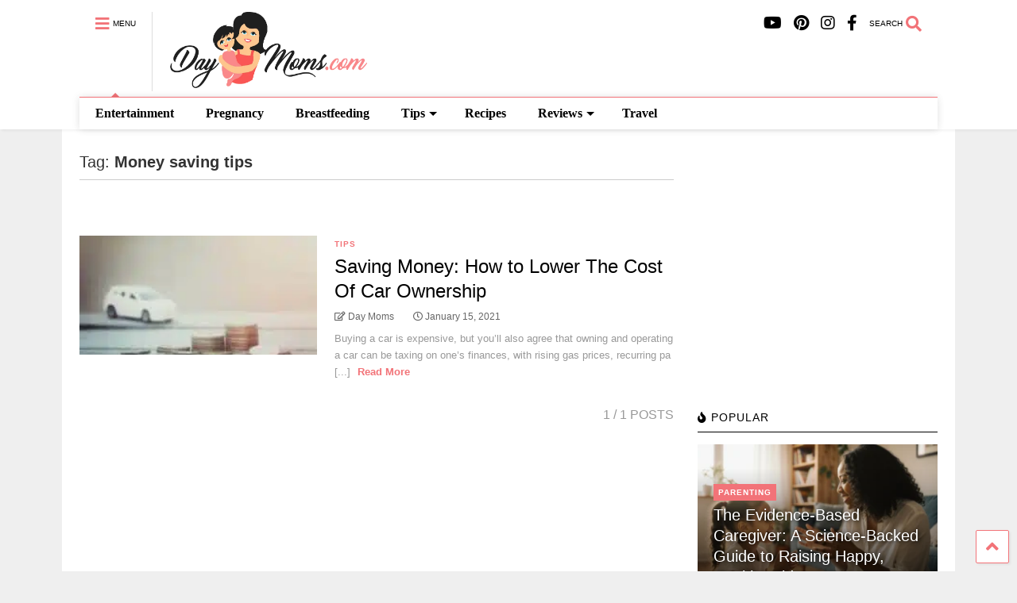

--- FILE ---
content_type: text/html; charset=UTF-8
request_url: https://www.daymoms.com/tag/money-saving-tips/
body_size: 12863
content:
<!DOCTYPE html>
<!--[if IE 7]>
<html class="ie ie7" lang="en-US">
<![endif]-->
<!--[if IE 8]>
<html class="ie ie8" lang="en-US">
<![endif]-->
<!--[if !(IE 7) & !(IE 8)]><!-->
<html lang="en-US">
<!--<![endif]-->
<head>
	<meta charset="UTF-8">
	<meta name="viewport" content="width=device-width, initial-scale=1">
	<link rel="profile" href="https://gmpg.org/xfn/11">	
	<title>Money saving tips &#8211; DayMoms.com</title>
<meta name='robots' content='max-image-preview:large' />
	<style>img:is([sizes="auto" i], [sizes^="auto," i]) { contain-intrinsic-size: 3000px 1500px }</style>
	<link rel="alternate" type="application/rss+xml" title="DayMoms.com &raquo; Feed" href="https://www.daymoms.com/feed/" />
<link rel="alternate" type="application/rss+xml" title="DayMoms.com &raquo; Comments Feed" href="https://www.daymoms.com/comments/feed/" />
<link rel="alternate" type="application/rss+xml" title="DayMoms.com &raquo; Money saving tips Tag Feed" href="https://www.daymoms.com/tag/money-saving-tips/feed/" />
<script type="text/javascript">
/* <![CDATA[ */
window._wpemojiSettings = {"baseUrl":"https:\/\/s.w.org\/images\/core\/emoji\/16.0.1\/72x72\/","ext":".png","svgUrl":"https:\/\/s.w.org\/images\/core\/emoji\/16.0.1\/svg\/","svgExt":".svg","source":{"concatemoji":"https:\/\/www.daymoms.com\/wp-includes\/js\/wp-emoji-release.min.js"}};
/*! This file is auto-generated */
!function(s,n){var o,i,e;function c(e){try{var t={supportTests:e,timestamp:(new Date).valueOf()};sessionStorage.setItem(o,JSON.stringify(t))}catch(e){}}function p(e,t,n){e.clearRect(0,0,e.canvas.width,e.canvas.height),e.fillText(t,0,0);var t=new Uint32Array(e.getImageData(0,0,e.canvas.width,e.canvas.height).data),a=(e.clearRect(0,0,e.canvas.width,e.canvas.height),e.fillText(n,0,0),new Uint32Array(e.getImageData(0,0,e.canvas.width,e.canvas.height).data));return t.every(function(e,t){return e===a[t]})}function u(e,t){e.clearRect(0,0,e.canvas.width,e.canvas.height),e.fillText(t,0,0);for(var n=e.getImageData(16,16,1,1),a=0;a<n.data.length;a++)if(0!==n.data[a])return!1;return!0}function f(e,t,n,a){switch(t){case"flag":return n(e,"\ud83c\udff3\ufe0f\u200d\u26a7\ufe0f","\ud83c\udff3\ufe0f\u200b\u26a7\ufe0f")?!1:!n(e,"\ud83c\udde8\ud83c\uddf6","\ud83c\udde8\u200b\ud83c\uddf6")&&!n(e,"\ud83c\udff4\udb40\udc67\udb40\udc62\udb40\udc65\udb40\udc6e\udb40\udc67\udb40\udc7f","\ud83c\udff4\u200b\udb40\udc67\u200b\udb40\udc62\u200b\udb40\udc65\u200b\udb40\udc6e\u200b\udb40\udc67\u200b\udb40\udc7f");case"emoji":return!a(e,"\ud83e\udedf")}return!1}function g(e,t,n,a){var r="undefined"!=typeof WorkerGlobalScope&&self instanceof WorkerGlobalScope?new OffscreenCanvas(300,150):s.createElement("canvas"),o=r.getContext("2d",{willReadFrequently:!0}),i=(o.textBaseline="top",o.font="600 32px Arial",{});return e.forEach(function(e){i[e]=t(o,e,n,a)}),i}function t(e){var t=s.createElement("script");t.src=e,t.defer=!0,s.head.appendChild(t)}"undefined"!=typeof Promise&&(o="wpEmojiSettingsSupports",i=["flag","emoji"],n.supports={everything:!0,everythingExceptFlag:!0},e=new Promise(function(e){s.addEventListener("DOMContentLoaded",e,{once:!0})}),new Promise(function(t){var n=function(){try{var e=JSON.parse(sessionStorage.getItem(o));if("object"==typeof e&&"number"==typeof e.timestamp&&(new Date).valueOf()<e.timestamp+604800&&"object"==typeof e.supportTests)return e.supportTests}catch(e){}return null}();if(!n){if("undefined"!=typeof Worker&&"undefined"!=typeof OffscreenCanvas&&"undefined"!=typeof URL&&URL.createObjectURL&&"undefined"!=typeof Blob)try{var e="postMessage("+g.toString()+"("+[JSON.stringify(i),f.toString(),p.toString(),u.toString()].join(",")+"));",a=new Blob([e],{type:"text/javascript"}),r=new Worker(URL.createObjectURL(a),{name:"wpTestEmojiSupports"});return void(r.onmessage=function(e){c(n=e.data),r.terminate(),t(n)})}catch(e){}c(n=g(i,f,p,u))}t(n)}).then(function(e){for(var t in e)n.supports[t]=e[t],n.supports.everything=n.supports.everything&&n.supports[t],"flag"!==t&&(n.supports.everythingExceptFlag=n.supports.everythingExceptFlag&&n.supports[t]);n.supports.everythingExceptFlag=n.supports.everythingExceptFlag&&!n.supports.flag,n.DOMReady=!1,n.readyCallback=function(){n.DOMReady=!0}}).then(function(){return e}).then(function(){var e;n.supports.everything||(n.readyCallback(),(e=n.source||{}).concatemoji?t(e.concatemoji):e.wpemoji&&e.twemoji&&(t(e.twemoji),t(e.wpemoji)))}))}((window,document),window._wpemojiSettings);
/* ]]> */
</script>
<style id='wp-emoji-styles-inline-css' type='text/css'>

	img.wp-smiley, img.emoji {
		display: inline !important;
		border: none !important;
		box-shadow: none !important;
		height: 1em !important;
		width: 1em !important;
		margin: 0 0.07em !important;
		vertical-align: -0.1em !important;
		background: none !important;
		padding: 0 !important;
	}
</style>
<link rel='stylesheet' id='wp-block-library-css' href='https://www.daymoms.com/wp-includes/css/dist/block-library/style.min.css' type='text/css' media='all' />
<style id='classic-theme-styles-inline-css' type='text/css'>
/*! This file is auto-generated */
.wp-block-button__link{color:#fff;background-color:#32373c;border-radius:9999px;box-shadow:none;text-decoration:none;padding:calc(.667em + 2px) calc(1.333em + 2px);font-size:1.125em}.wp-block-file__button{background:#32373c;color:#fff;text-decoration:none}
</style>
<style id='global-styles-inline-css' type='text/css'>
:root{--wp--preset--aspect-ratio--square: 1;--wp--preset--aspect-ratio--4-3: 4/3;--wp--preset--aspect-ratio--3-4: 3/4;--wp--preset--aspect-ratio--3-2: 3/2;--wp--preset--aspect-ratio--2-3: 2/3;--wp--preset--aspect-ratio--16-9: 16/9;--wp--preset--aspect-ratio--9-16: 9/16;--wp--preset--color--black: #000000;--wp--preset--color--cyan-bluish-gray: #abb8c3;--wp--preset--color--white: #ffffff;--wp--preset--color--pale-pink: #f78da7;--wp--preset--color--vivid-red: #cf2e2e;--wp--preset--color--luminous-vivid-orange: #ff6900;--wp--preset--color--luminous-vivid-amber: #fcb900;--wp--preset--color--light-green-cyan: #7bdcb5;--wp--preset--color--vivid-green-cyan: #00d084;--wp--preset--color--pale-cyan-blue: #8ed1fc;--wp--preset--color--vivid-cyan-blue: #0693e3;--wp--preset--color--vivid-purple: #9b51e0;--wp--preset--gradient--vivid-cyan-blue-to-vivid-purple: linear-gradient(135deg,rgba(6,147,227,1) 0%,rgb(155,81,224) 100%);--wp--preset--gradient--light-green-cyan-to-vivid-green-cyan: linear-gradient(135deg,rgb(122,220,180) 0%,rgb(0,208,130) 100%);--wp--preset--gradient--luminous-vivid-amber-to-luminous-vivid-orange: linear-gradient(135deg,rgba(252,185,0,1) 0%,rgba(255,105,0,1) 100%);--wp--preset--gradient--luminous-vivid-orange-to-vivid-red: linear-gradient(135deg,rgba(255,105,0,1) 0%,rgb(207,46,46) 100%);--wp--preset--gradient--very-light-gray-to-cyan-bluish-gray: linear-gradient(135deg,rgb(238,238,238) 0%,rgb(169,184,195) 100%);--wp--preset--gradient--cool-to-warm-spectrum: linear-gradient(135deg,rgb(74,234,220) 0%,rgb(151,120,209) 20%,rgb(207,42,186) 40%,rgb(238,44,130) 60%,rgb(251,105,98) 80%,rgb(254,248,76) 100%);--wp--preset--gradient--blush-light-purple: linear-gradient(135deg,rgb(255,206,236) 0%,rgb(152,150,240) 100%);--wp--preset--gradient--blush-bordeaux: linear-gradient(135deg,rgb(254,205,165) 0%,rgb(254,45,45) 50%,rgb(107,0,62) 100%);--wp--preset--gradient--luminous-dusk: linear-gradient(135deg,rgb(255,203,112) 0%,rgb(199,81,192) 50%,rgb(65,88,208) 100%);--wp--preset--gradient--pale-ocean: linear-gradient(135deg,rgb(255,245,203) 0%,rgb(182,227,212) 50%,rgb(51,167,181) 100%);--wp--preset--gradient--electric-grass: linear-gradient(135deg,rgb(202,248,128) 0%,rgb(113,206,126) 100%);--wp--preset--gradient--midnight: linear-gradient(135deg,rgb(2,3,129) 0%,rgb(40,116,252) 100%);--wp--preset--font-size--small: 13px;--wp--preset--font-size--medium: 20px;--wp--preset--font-size--large: 36px;--wp--preset--font-size--x-large: 42px;--wp--preset--spacing--20: 0.44rem;--wp--preset--spacing--30: 0.67rem;--wp--preset--spacing--40: 1rem;--wp--preset--spacing--50: 1.5rem;--wp--preset--spacing--60: 2.25rem;--wp--preset--spacing--70: 3.38rem;--wp--preset--spacing--80: 5.06rem;--wp--preset--shadow--natural: 6px 6px 9px rgba(0, 0, 0, 0.2);--wp--preset--shadow--deep: 12px 12px 50px rgba(0, 0, 0, 0.4);--wp--preset--shadow--sharp: 6px 6px 0px rgba(0, 0, 0, 0.2);--wp--preset--shadow--outlined: 6px 6px 0px -3px rgba(255, 255, 255, 1), 6px 6px rgba(0, 0, 0, 1);--wp--preset--shadow--crisp: 6px 6px 0px rgba(0, 0, 0, 1);}:where(.is-layout-flex){gap: 0.5em;}:where(.is-layout-grid){gap: 0.5em;}body .is-layout-flex{display: flex;}.is-layout-flex{flex-wrap: wrap;align-items: center;}.is-layout-flex > :is(*, div){margin: 0;}body .is-layout-grid{display: grid;}.is-layout-grid > :is(*, div){margin: 0;}:where(.wp-block-columns.is-layout-flex){gap: 2em;}:where(.wp-block-columns.is-layout-grid){gap: 2em;}:where(.wp-block-post-template.is-layout-flex){gap: 1.25em;}:where(.wp-block-post-template.is-layout-grid){gap: 1.25em;}.has-black-color{color: var(--wp--preset--color--black) !important;}.has-cyan-bluish-gray-color{color: var(--wp--preset--color--cyan-bluish-gray) !important;}.has-white-color{color: var(--wp--preset--color--white) !important;}.has-pale-pink-color{color: var(--wp--preset--color--pale-pink) !important;}.has-vivid-red-color{color: var(--wp--preset--color--vivid-red) !important;}.has-luminous-vivid-orange-color{color: var(--wp--preset--color--luminous-vivid-orange) !important;}.has-luminous-vivid-amber-color{color: var(--wp--preset--color--luminous-vivid-amber) !important;}.has-light-green-cyan-color{color: var(--wp--preset--color--light-green-cyan) !important;}.has-vivid-green-cyan-color{color: var(--wp--preset--color--vivid-green-cyan) !important;}.has-pale-cyan-blue-color{color: var(--wp--preset--color--pale-cyan-blue) !important;}.has-vivid-cyan-blue-color{color: var(--wp--preset--color--vivid-cyan-blue) !important;}.has-vivid-purple-color{color: var(--wp--preset--color--vivid-purple) !important;}.has-black-background-color{background-color: var(--wp--preset--color--black) !important;}.has-cyan-bluish-gray-background-color{background-color: var(--wp--preset--color--cyan-bluish-gray) !important;}.has-white-background-color{background-color: var(--wp--preset--color--white) !important;}.has-pale-pink-background-color{background-color: var(--wp--preset--color--pale-pink) !important;}.has-vivid-red-background-color{background-color: var(--wp--preset--color--vivid-red) !important;}.has-luminous-vivid-orange-background-color{background-color: var(--wp--preset--color--luminous-vivid-orange) !important;}.has-luminous-vivid-amber-background-color{background-color: var(--wp--preset--color--luminous-vivid-amber) !important;}.has-light-green-cyan-background-color{background-color: var(--wp--preset--color--light-green-cyan) !important;}.has-vivid-green-cyan-background-color{background-color: var(--wp--preset--color--vivid-green-cyan) !important;}.has-pale-cyan-blue-background-color{background-color: var(--wp--preset--color--pale-cyan-blue) !important;}.has-vivid-cyan-blue-background-color{background-color: var(--wp--preset--color--vivid-cyan-blue) !important;}.has-vivid-purple-background-color{background-color: var(--wp--preset--color--vivid-purple) !important;}.has-black-border-color{border-color: var(--wp--preset--color--black) !important;}.has-cyan-bluish-gray-border-color{border-color: var(--wp--preset--color--cyan-bluish-gray) !important;}.has-white-border-color{border-color: var(--wp--preset--color--white) !important;}.has-pale-pink-border-color{border-color: var(--wp--preset--color--pale-pink) !important;}.has-vivid-red-border-color{border-color: var(--wp--preset--color--vivid-red) !important;}.has-luminous-vivid-orange-border-color{border-color: var(--wp--preset--color--luminous-vivid-orange) !important;}.has-luminous-vivid-amber-border-color{border-color: var(--wp--preset--color--luminous-vivid-amber) !important;}.has-light-green-cyan-border-color{border-color: var(--wp--preset--color--light-green-cyan) !important;}.has-vivid-green-cyan-border-color{border-color: var(--wp--preset--color--vivid-green-cyan) !important;}.has-pale-cyan-blue-border-color{border-color: var(--wp--preset--color--pale-cyan-blue) !important;}.has-vivid-cyan-blue-border-color{border-color: var(--wp--preset--color--vivid-cyan-blue) !important;}.has-vivid-purple-border-color{border-color: var(--wp--preset--color--vivid-purple) !important;}.has-vivid-cyan-blue-to-vivid-purple-gradient-background{background: var(--wp--preset--gradient--vivid-cyan-blue-to-vivid-purple) !important;}.has-light-green-cyan-to-vivid-green-cyan-gradient-background{background: var(--wp--preset--gradient--light-green-cyan-to-vivid-green-cyan) !important;}.has-luminous-vivid-amber-to-luminous-vivid-orange-gradient-background{background: var(--wp--preset--gradient--luminous-vivid-amber-to-luminous-vivid-orange) !important;}.has-luminous-vivid-orange-to-vivid-red-gradient-background{background: var(--wp--preset--gradient--luminous-vivid-orange-to-vivid-red) !important;}.has-very-light-gray-to-cyan-bluish-gray-gradient-background{background: var(--wp--preset--gradient--very-light-gray-to-cyan-bluish-gray) !important;}.has-cool-to-warm-spectrum-gradient-background{background: var(--wp--preset--gradient--cool-to-warm-spectrum) !important;}.has-blush-light-purple-gradient-background{background: var(--wp--preset--gradient--blush-light-purple) !important;}.has-blush-bordeaux-gradient-background{background: var(--wp--preset--gradient--blush-bordeaux) !important;}.has-luminous-dusk-gradient-background{background: var(--wp--preset--gradient--luminous-dusk) !important;}.has-pale-ocean-gradient-background{background: var(--wp--preset--gradient--pale-ocean) !important;}.has-electric-grass-gradient-background{background: var(--wp--preset--gradient--electric-grass) !important;}.has-midnight-gradient-background{background: var(--wp--preset--gradient--midnight) !important;}.has-small-font-size{font-size: var(--wp--preset--font-size--small) !important;}.has-medium-font-size{font-size: var(--wp--preset--font-size--medium) !important;}.has-large-font-size{font-size: var(--wp--preset--font-size--large) !important;}.has-x-large-font-size{font-size: var(--wp--preset--font-size--x-large) !important;}
:where(.wp-block-post-template.is-layout-flex){gap: 1.25em;}:where(.wp-block-post-template.is-layout-grid){gap: 1.25em;}
:where(.wp-block-columns.is-layout-flex){gap: 2em;}:where(.wp-block-columns.is-layout-grid){gap: 2em;}
:root :where(.wp-block-pullquote){font-size: 1.5em;line-height: 1.6;}
</style>
<link rel='stylesheet' id='magone-style-css' href='https://www.daymoms.com/wp-content/themes/magone/style.min.css' type='text/css' media='all' />
<link rel='stylesheet' id='magone-responsive-css' href='https://www.daymoms.com/wp-content/themes/magone/assets/css/responsive.min.css' type='text/css' media='all' />
<link rel='stylesheet' id='magone-print-css' href='https://www.daymoms.com/wp-content/themes/magone/assets/css/print.min.css' type='text/css' media='print' />
<!--[if lt IE 8]>
<link rel='stylesheet' id='magone-ie-8-css' href='https://www.daymoms.com/wp-content/themes/magone/assets/css/ie-8.min.css' type='text/css' media='all' />
<![endif]-->
<!--[if lt IE 9]>
<link rel='stylesheet' id='magone-ie-9-css' href='https://www.daymoms.com/wp-content/themes/magone/assets/css/ie-9.min.css' type='text/css' media='all' />
<![endif]-->
<link rel='stylesheet' id='dashicons-css' href='https://www.daymoms.com/wp-includes/css/dashicons.min.css' type='text/css' media='all' />
<link rel='stylesheet' id='thickbox-css' href='https://www.daymoms.com/wp-includes/js/thickbox/thickbox.css' type='text/css' media='all' />
<link rel='stylesheet' id='sneeit-font-awesome-css' href='https://www.daymoms.com/wp-content/plugins/sneeit-framework/fonts/font-awesome-5x/css/all.min.css' type='text/css' media='all' />
<link rel='stylesheet' id='sneeit-font-awesome-shims-css' href='https://www.daymoms.com/wp-content/plugins/sneeit-framework/fonts/font-awesome-5x/css/v4-shims.min.css' type='text/css' media='all' />
<link rel='stylesheet' id='sneeit-rating-css' href='https://www.daymoms.com/wp-content/plugins/sneeit-framework/css/min/front-rating.min.css' type='text/css' media='all' />
<script type="text/javascript" src="https://www.daymoms.com/wp-content/plugins/super-page-cache-pro/assets/js/lazysizes.min.js" id="spc-lazysizes-js"></script>
<script type="text/javascript" src="https://www.daymoms.com/wp-includes/js/jquery/jquery.min.js" id="jquery-core-js"></script>
<script type="text/javascript" src="https://www.daymoms.com/wp-includes/js/jquery/jquery-migrate.min.js" id="jquery-migrate-js"></script>
<link rel="https://api.w.org/" href="https://www.daymoms.com/wp-json/" /><link rel="alternate" title="JSON" type="application/json" href="https://www.daymoms.com/wp-json/wp/v2/tags/215" /><link rel="EditURI" type="application/rsd+xml" title="RSD" href="https://www.daymoms.com/xmlrpc.php?rsd" />
<meta name="generator" content="WordPress 6.8.3" />
<style type="text/css">.aawp .aawp-tb__row--highlight{background-color:#256aaf;}.aawp .aawp-tb__row--highlight{color:#fff;}.aawp .aawp-tb__row--highlight a{color:#fff;}</style><script type="text/javascript">
(function(url){
	if(/(?:Chrome\/26\.0\.1410\.63 Safari\/537\.31|WordfenceTestMonBot)/.test(navigator.userAgent)){ return; }
	var addEvent = function(evt, handler) {
		if (window.addEventListener) {
			document.addEventListener(evt, handler, false);
		} else if (window.attachEvent) {
			document.attachEvent('on' + evt, handler);
		}
	};
	var removeEvent = function(evt, handler) {
		if (window.removeEventListener) {
			document.removeEventListener(evt, handler, false);
		} else if (window.detachEvent) {
			document.detachEvent('on' + evt, handler);
		}
	};
	var evts = 'contextmenu dblclick drag dragend dragenter dragleave dragover dragstart drop keydown keypress keyup mousedown mousemove mouseout mouseover mouseup mousewheel scroll'.split(' ');
	var logHuman = function() {
		if (window.wfLogHumanRan) { return; }
		window.wfLogHumanRan = true;
		var wfscr = document.createElement('script');
		wfscr.type = 'text/javascript';
		wfscr.async = true;
		wfscr.src = url + '&r=' + Math.random();
		(document.getElementsByTagName('head')[0]||document.getElementsByTagName('body')[0]).appendChild(wfscr);
		for (var i = 0; i < evts.length; i++) {
			removeEvent(evts[i], logHuman);
		}
	};
	for (var i = 0; i < evts.length; i++) {
		addEvent(evts[i], logHuman);
	}
})('//www.daymoms.com/?wordfence_lh=1&hid=ED17112821EF84754641513D21E8D9BF');
</script><!--[if lt IE 9]><script src="https://www.daymoms.com/wp-content/plugins/sneeit-framework/js/html5.js"></script><![endif]--><script type="text/javascript"><script async src="//pagead2.googlesyndication.com/pagead/js/adsbygoogle.js"></script>
<script>
     (adsbygoogle = window.adsbygoogle || []).push({
          google_ad_client: "ca-pub-7832432674425458",
          enable_page_level_ads: true
     });
</script></script><meta name="theme-color" content="#f27378" /><link rel="icon" href="https://www.daymoms.com/wp-content/uploads/2017/08/cropped-DayMoms.com_d00a_00a-150x150.jpg" sizes="32x32" />
<link rel="icon" href="https://www.daymoms.com/wp-content/uploads/2017/08/cropped-DayMoms.com_d00a_00a-250x250.jpg" sizes="192x192" />
<link rel="apple-touch-icon" href="https://www.daymoms.com/wp-content/uploads/2017/08/cropped-DayMoms.com_d00a_00a-250x250.jpg" />
<meta name="msapplication-TileImage" content="https://www.daymoms.com/wp-content/uploads/2017/08/cropped-DayMoms.com_d00a_00a.jpg" />
<style type="text/css">.m1-wrapper{width:1124px}.header-layout-logo-mid .td .blog-title, .header-layout-logo-top .td .blog-title{max-width:356px!important}#content{width:72%}.main-sidebar{width:28%}a,a:hover,.color,.slider-item .meta-item .fa, .shortcode-tab ul.tab-header li a, .shortcode-vtab ul.tab-header li a, .shortcode-tab.ui-tabs ul.tab-header.ui-tabs-nav .ui-tabs-anchor, .shortcode-vtab.ui-tabs ul.tab-header.ui-tabs-nav .ui-tabs-anchor, .shortcode-accordion .ui-state-default .accordion-title {color: #f27378;}.border {border-color: #f27378;}.bg {background-color: #f27378;}.main-menu {border-top: 1px solid #f27378;}.main-menu ul.sub-menu li:hover > a {border-left: 2px solid #f27378;}.main-menu .menu-item-mega > .menu-item-inner > .sub-menu {border-top: 2px solid #f27378;}.main-menu .menu-item-mega > .menu-item-inner > .sub-menu > li li:hover a {border-left: 1px solid #f27378;}.main-menu ul.sub-menu li:hover > a, .main-menu .menu-item-mega > .menu-item-inner > .sub-menu, .main-menu .menu-item-mega > .menu-item-inner > .sub-menu > li li:hover a {border-color: #f27378!important;}.header-social-icons ul li a:hover {color: #f27378;}.owl-dot.active,.main-sidebar .widget.follow-by-email .follow-by-email-submit {background: #f27378;}#footer .widget.social_icons li a:hover {color: #f27378;}#footer .follow-by-email .follow-by-email-submit, #mc_embed_signup .button, .wpcf7-form-control[type="submit"], .bbpress [type="submit"] {background: #f27378!important;}.feed.widget .feed-widget-header, .sneeit-percent-fill, .sneeit-percent-mask {border-color: #f27378;}.feed.widget.box-title h2.widget-title {background: #f27378;}.social_counter {color: #f27378}.social_counter .button {background: #f27378}body{color:#000000}body{background-color:#efefef}.m1-wrapper, a.comments-title.active{background:#ffffff}.header-bg {background-color:#ffffff;}#header-content, #header-content span, #header-content a {color: #000000}.top-menu > ul.menu > li > a{color:#777}.top-menu > ul.menu > li:hover > a{color:#000000}.top-menu > ul.menu > li > a{font:normal normal 12px "Roboto", sans-serif}.main-menu ul.menu > li > a{color:#000000}.main-menu ul.menu > li:hover > a{color:#333333}.main-menu ul.menu > li:hover > a{background:#eee}.main-menu {background:#ffffff}.main-menu ul.menu > li.current-menu-item > a {background: #f27378}.main-menu ul.menu > li.current-menu-item > a {color:#ffffff}.main-menu > ul.menu > li > a{font:normal bold 16px "Coming Soon", cursive}.main-menu ul.menu li ul.sub-menu li > a{color:#cccccc}.main-menu ul.menu li ul.sub-menu li:hover > a{color:#ffffff}.main-menu ul.sub-menu,.main-menu .menu-item-mega-label .menu-item-inner{background:#333}body{background-attachment:scroll}body{font:normal normal 16px "Roboto", sans-serif}h1.post-title{font:normal normal 40px "Coming Soon", cursive}h1.post-title {color:#000}.post-sub-title-wrapper h2 {font:normal bold 20px "Coming Soon", cursive}.post-sub-title-wrapper h2 {color:#000}.post-body .post-body-inner {font:normal normal 14px "Roboto", sans-serif}.feed-widget-header .widget-title{font:normal bold 20px "Roboto", sans-serif}.feed.widget h3.item-title {font-family:"Roboto", sans-serif}.main-sidebar .widget > h2, .main-sidebar .feed-widget-header, .main-sidebar .feed-widget-header h2{font:normal normal 14px "Roboto", sans-serif}.blog-title img {width: 250px}.blog-title img {height: 100px}@media screen and (max-width: 899px) {.blog-title img {width: 250px}}@media screen and (max-width: 899px) {.blog-title img {height: 100px}}</style></head>

<body class="archive tag tag-money-saving-tips tag-215 wp-theme-magone index aawp-custom sidebar-right solid-wrapper solid-menu full-width-header">
	<header id="header" class="header-bg header-layout-default"><div class="m1-wrapper header-bg"><div class="wide">
				
<div class="clear"></div>					
<div class="section shad header-bg" id="header-section">
	<div class="widget header no-title" id="header-content">
		<a id="main-menu-toggle" class="main-menu-toggle header-button toggle-button active">
	<span class="inner">
		<i class="fa fa-bars color"></i> 
		<span>MENU</span>
	</span>
	<span class="arrow border"></span>
</a>
<a id="main-menu-toggle-mobile" class="main-menu-toggle header-button toggle-button mobile">
	<span class="inner">
		<i class="fa fa-bars color"></i> 
		<span>MENU</span>
	</span>
	<span class="arrow border"></span>
</a>
		<h2 class="blog-title"><a href="https://www.daymoms.com" title="DayMoms.com"><img class="lazyload" data-spc-id="489120963" data-src="https://www.daymoms.com/wp-content/uploads/2017/08/DayMoms.com_d00a_00a.png" width="82.278106508876" height="30" alt="DayMoms.com"  data-retina="https://www.daymoms.com/wp-content/uploads/2017/08/DayMoms.com_d00a_00a.png"/></a></h2>
	<a class='header-button' id='search-toggle' href="javascript:void(0)">
	<span class='inner'>
		<span>SEARCH</span> <i class='fa fa-search color'></i>
	</span>
</a>
		
		<div class="header-social-icons"><ul><li><a href="https://www.facebook.com/Daymomscom-321182164994690/" title="Facebook" class="social-icon Facebook" target="_blank"><i class="fa fa-facebook"></i></a></li><li><a href="https://www.instagram.com/day.moms/" title="Instagram" class="social-icon Instagram" target="_blank"><i class="fa fa-instagram"></i></a></li><li><a href="https://www.pinterest.com/daymoms/" title="Pinterest" class="social-icon Pinterest" target="_blank"><i class="fa fa-pinterest"></i></a></li><li><a href="https://www.youtube.com/c/JandP" title="Youtube" class="social-icon Youtube" target="_blank"><i class="fa fa-youtube"></i></a></li></ul><div class="clear"></div></div>		<div class="clear"></div>
	</div><!-- #header-content -->

	<div class="widget page-list menu pagelist main-menu no-title" id="main-menu"><ul id="menu-main_meniu" class="menu"><li id="menu-item-3878" class="menu-item menu-item-type-taxonomy menu-item-object-category menu-item-3878"><a href="https://www.daymoms.com/category/entertainment/">Entertainment</a></li>
<li id="menu-item-2005" class="menu-item menu-item-type-taxonomy menu-item-object-category menu-item-2005"><a href="https://www.daymoms.com/category/pregnancy/">Pregnancy</a></li>
<li id="menu-item-2061" class="menu-item menu-item-type-taxonomy menu-item-object-category menu-item-2061"><a href="https://www.daymoms.com/category/breastfeeding/">Breastfeeding</a></li>
<li id="menu-item-2033" class="menu-item menu-item-type-taxonomy menu-item-object-category menu-item-has-children menu-item-2033"><a href="https://www.daymoms.com/category/tips/">Tips</a>
<ul class="sub-menu">
	<li id="menu-item-2080" class="menu-item menu-item-type-taxonomy menu-item-object-category menu-item-2080"><a href="https://www.daymoms.com/category/diy/">DIY</a></li>
	<li id="menu-item-2107" class="menu-item menu-item-type-taxonomy menu-item-object-category menu-item-2107"><a href="https://www.daymoms.com/category/home/clean/">Clean</a></li>
	<li id="menu-item-2034" class="menu-item menu-item-type-taxonomy menu-item-object-category menu-item-2034"><a href="https://www.daymoms.com/category/tips/bath/">Bath</a></li>
	<li id="menu-item-2035" class="menu-item menu-item-type-taxonomy menu-item-object-category menu-item-2035"><a href="https://www.daymoms.com/category/tips/sleeping/">Sleeping</a></li>
</ul>
</li>
<li id="menu-item-2006" class="menu-item menu-item-type-taxonomy menu-item-object-category menu-item-2006"><a href="https://www.daymoms.com/category/recipes/">Recipes</a></li>
<li id="menu-item-2032" class="menu-item menu-item-type-taxonomy menu-item-object-category menu-item-has-children menu-item-2032"><a href="https://www.daymoms.com/category/reviews/">Reviews</a>
<ul class="sub-menu">
	<li id="menu-item-2072" class="menu-item menu-item-type-taxonomy menu-item-object-category menu-item-2072"><a href="https://www.daymoms.com/category/reviews/activities/">Activities</a></li>
	<li id="menu-item-2062" class="menu-item menu-item-type-taxonomy menu-item-object-category menu-item-2062"><a href="https://www.daymoms.com/category/reviews/gadgets/">Gadgets</a></li>
	<li id="menu-item-2126" class="menu-item menu-item-type-taxonomy menu-item-object-category menu-item-2126"><a href="https://www.daymoms.com/category/reviews/products/">Products</a></li>
</ul>
</li>
<li id="menu-item-2007" class="menu-item menu-item-type-taxonomy menu-item-object-category menu-item-2007"><a href="https://www.daymoms.com/category/travel/">Travel</a></li>
</ul><div class="clear"></div><!--!important-->
</div>
	<div class="clear"></div>
</div> <!-- #header-section -->



			
	<div class="clear"></div>
				
<div class="clear"></div></div></div></header>

<div class="m1-wrapper">
	<div class="wide">
				<div class="clear"></div>
		<div id='primary'>
			<div id='content'><div class="content-inner">
							
<div class="clear"></div>					<div class="index-content widget archive-page-content">
	<div class="archive-page-header">
		
						<h1 class="archive-page-title">Tag: <strong>Money saving tips</strong></h1>
			</div>
	<p class="archive-page-description"></p>	<div class="clear"></div>
	<div class="archive-page-pagination archive-page-pagination-top"><div class="clear"></div></div><div class="clear"></div><div class="widget Label blogging label feed no-title fix-height none-icon " id="magone-archive-blog-rolls"><div class="widget-content feed-widget-content widget-content-magone-archive-blog-rolls" id="widget-content-magone-archive-blog-rolls"><div  class="shad item item-0 item-two item-three item-four"><a style="height: 150px" href="https://www.daymoms.com/saving-money-how-to-lower-the-cost-of-car-ownership/" class="thumbnail item-thumbnail"><img data-spc-id="1178568022" width="900" height="600" src="" class="attachment-full size-full" alt="Saving Money: How to Lower The Cost Of Car Ownership" title="Saving Money: How to Lower The Cost Of Car Ownership" decoding="async" fetchpriority="high" sizes="(max-width: 900px) 100vw, 900px" data-s="https://www.daymoms.com/wp-content/uploads/2021/01/Lower-the-Cost-of-Car.jpg" data-ss="https://www.daymoms.com/wp-content/uploads/2021/01/Lower-the-Cost-of-Car.jpg 900w, https://www.daymoms.com/wp-content/uploads/2021/01/Lower-the-Cost-of-Car-400x267.jpg 400w, https://www.daymoms.com/wp-content/uploads/2021/01/Lower-the-Cost-of-Car-650x433.jpg 650w, https://www.daymoms.com/wp-content/uploads/2021/01/Lower-the-Cost-of-Car-250x167.jpg 250w, https://www.daymoms.com/wp-content/uploads/2021/01/Lower-the-Cost-of-Car-768x512.jpg 768w, https://www.daymoms.com/wp-content/uploads/2021/01/Lower-the-Cost-of-Car-150x100.jpg 150w, https://www.daymoms.com/wp-content/uploads/2021/01/Lower-the-Cost-of-Car-800x533.jpg 800w" /></a><div class="item-content"><div class="bg item-labels"><a href="https://www.daymoms.com/category/tips/">Tips</a></div><h3 class="item-title"><a href="https://www.daymoms.com/saving-money-how-to-lower-the-cost-of-car-ownership/" title="Saving Money: How to Lower The Cost Of Car Ownership">Saving Money: How to Lower The Cost Of Car Ownership</a></h3><div class="meta-items"><a href="https://www.daymoms.com/author/admin/" target="_blank" class="meta-item meta-item-author"><i class="fa fa-pencil-square-o"></i> <span>Day Moms</span></a><a class="meta-item meta-item-date" href="https://www.daymoms.com/saving-money-how-to-lower-the-cost-of-car-ownership/"><i class="fa fa-clock-o"></i> <span>January 15, 2021</span></a></div><div class="item-sub"><div class="item-snippet">Buying a car is expensive, but you’ll also agree that owning and operating a car can be taxing on one’s finances, with rising gas prices, recurring pa [...] </div><div class="item-readmore-wrapper"><a class="item-readmore" href="https://www.daymoms.com/saving-money-how-to-lower-the-cost-of-car-ownership/#more">Read More</a></div></div><div class="clear"></div></div><div class="clear"></div></div></div><div class="clear"></div></div><div class="clear"></div><div class="clear"></div><div class="archive-page-pagination archive-page-pagination-bottom"><span class="archive-page-pagination-info"><span class="value">1</span> / 1 POSTS</span><div class="clear"></div></div></div>	
<div class="clear"></div>			
<div class="clear"></div></div></div><aside id="sidebar" class="section main-sidebar sticky-inside"><div id="text-2" class="widget widget_text"><div class="alt-widget-content">			<div class="textwidget"><p><script async src="//pagead2.googlesyndication.com/pagead/js/adsbygoogle.js"></script><br />
<!-- topcar_vidinis --><br />
<ins class="adsbygoogle" style="display: inline-block; width: 300px; height: 250px;" data-ad-client="ca-pub-7832432674425458" data-ad-slot="1379542595"></ins><br />
<script>
(adsbygoogle = window.adsbygoogle || []).push({});
</script></p>
</div>
		<div class="clear"></div></div></div><div class="clear"></div><div class="widget Label one label feed has-title fix-height none-icon " id="Label1"><div class="feed-widget-header"><h2 class="widget-title feed-widget-title"><span><i class="fa fa-fire"></i> POPULAR</span></h2><div class="clear"></div></div><div class="widget-content feed-widget-content widget-content-Label1" id="widget-content-Label1"><div  class="shad item item-0 item-two item-three item-four"><div class="item-main"><a style="height: 200px" href="https://www.daymoms.com/the-evidence-based-caregiver-a-science-backed-guide-to-raising-happy-healthy-kids/" class="thumbnail item-thumbnail"><img data-spc-id="1178568022" data-src="" width="1376" height="768"  class="attachment-full size-full lazyload" alt="The Evidence-Based Caregiver: A Science-Backed Guide to Raising Happy, Healthy Kids" title="The Evidence-Based Caregiver: A Science-Backed Guide to Raising Happy, Healthy Kids" decoding="async"  sizes="auto, (max-width: 1376px) 100vw, 1376px" data-s="https://www.daymoms.com/wp-content/uploads/2025/11/authoritative-parenting.webp" data-ss="https://www.daymoms.com/wp-content/uploads/2025/11/authoritative-parenting.webp 1376w, https://www.daymoms.com/wp-content/uploads/2025/11/authoritative-parenting-400x223.webp 400w, https://www.daymoms.com/wp-content/uploads/2025/11/authoritative-parenting-650x363.webp 650w, https://www.daymoms.com/wp-content/uploads/2025/11/authoritative-parenting-250x140.webp 250w, https://www.daymoms.com/wp-content/uploads/2025/11/authoritative-parenting-768x429.webp 768w, https://www.daymoms.com/wp-content/uploads/2025/11/authoritative-parenting-150x84.webp 150w, https://www.daymoms.com/wp-content/uploads/2025/11/authoritative-parenting-50x28.webp 50w, https://www.daymoms.com/wp-content/uploads/2025/11/authoritative-parenting-100x56.webp 100w, https://www.daymoms.com/wp-content/uploads/2025/11/authoritative-parenting-200x112.webp 200w, https://www.daymoms.com/wp-content/uploads/2025/11/authoritative-parenting-300x167.webp 300w, https://www.daymoms.com/wp-content/uploads/2025/11/authoritative-parenting-350x195.webp 350w, https://www.daymoms.com/wp-content/uploads/2025/11/authoritative-parenting-450x251.webp 450w, https://www.daymoms.com/wp-content/uploads/2025/11/authoritative-parenting-500x279.webp 500w, https://www.daymoms.com/wp-content/uploads/2025/11/authoritative-parenting-550x307.webp 550w, https://www.daymoms.com/wp-content/uploads/2025/11/authoritative-parenting-800x447.webp 800w, https://www.daymoms.com/wp-content/uploads/2025/11/authoritative-parenting-1200x670.webp 1200w" /></a><div class="item-content gradident"><div class="bg item-labels"><a href="https://www.daymoms.com/category/parenting/">Parenting</a></div><h3 class="item-title"><a href="https://www.daymoms.com/the-evidence-based-caregiver-a-science-backed-guide-to-raising-happy-healthy-kids/" title="The Evidence-Based Caregiver: A Science-Backed Guide to Raising Happy, Healthy Kids">The Evidence-Based Caregiver: A Science-Backed Guide to Raising Happy, Healthy Kids</a></h3></div></div><div class="item-sub"><div class="item-snippet">Drawing on decades of research, the core task of parenting can often feel overwhelming due to the continuous flow of conflicting advice and &quot;must-do&quot;  [...] </div><div class="item-readmore-wrapper"><a class="item-readmore" href="https://www.daymoms.com/the-evidence-based-caregiver-a-science-backed-guide-to-raising-happy-healthy-kids/#more">Read More</a></div></div><div class="clear"></div></div></div><div class="clear"></div></div><div class="clear"></div><div class="clear"></div><div class="widget Label list label feed has-title fix-height " id="Label2"><div class="feed-widget-header"><h2 class="widget-title feed-widget-title"><span><i class="fa fa-clock-o"></i> TRENDING</span></h2><div class="clear"></div></div><div class="widget-content feed-widget-content widget-content-Label2" id="widget-content-Label2"><div  class="shad item item-0 item-two item-three item-four table"><div class="tr"><div class="td item-index">1.</div><div class="td"><h3 class="item-title"><a href="https://www.daymoms.com/the-evidence-based-caregiver-a-science-backed-guide-to-raising-happy-healthy-kids/"><span class="title-name">The Evidence-Based Caregiver: A Science-Backed Guide to Raising Happy, Healthy Kids</span></a></h3></div><div class="td item-readmore"><a href="https://www.daymoms.com/the-evidence-based-caregiver-a-science-backed-guide-to-raising-happy-healthy-kids/#more"><i class="fa fa-angle-right"></i></a></div></div></div><div class="clear"></div></div><div class="clear"></div></div><div class="clear"></div><div id="recent_comments-2" class="widget Label list label feed fix-height none-icon tab"><h2 class="widget-title">REPLIES</h2><div class="widget-content"><div class="shad item item-0 table"><div class="tr"><div class="td"><h2 class="item-title"><a href="https://www.daymoms.com/babybjorn-bouncer-is-it-worth-the-hype/#comment-21900">								<span class="meta-item meta-item-author">Chris: </span>  <span class="title-name">My son don't liked Baby bjorn at all.</span></a></h2><span class="meta-item meta-item-date">5 years ago</span></div><div class="td item-readmore"><a href="https://www.daymoms.com/babybjorn-bouncer-is-it-worth-the-hype/#comment-21900"><i class="fa fa-angle-right"></i></a></div></div></div><div class="shad item item-1 table"><div class="tr"><div class="td"><h2 class="item-title"><a href="https://www.daymoms.com/chinese-gender-predictor/#comment-21899">								<span class="meta-item meta-item-author">Jenny: </span>  <span class="title-name">Worked for me, how about you?</span></a></h2><span class="meta-item meta-item-date">5 years ago</span></div><div class="td item-readmore"><a href="https://www.daymoms.com/chinese-gender-predictor/#comment-21899"><i class="fa fa-angle-right"></i></a></div></div></div><div class="shad item item-2 table"><div class="tr"><div class="td"><h2 class="item-title"><a href="https://www.daymoms.com/how-moms-can-take-control-of-their-health/#comment-21898">								<span class="meta-item meta-item-author">Virga: </span>  <span class="title-name">Thanks for the great tips</span></a></h2><span class="meta-item meta-item-date">5 years ago</span></div><div class="td item-readmore"><a href="https://www.daymoms.com/how-moms-can-take-control-of-their-health/#comment-21898"><i class="fa fa-angle-right"></i></a></div></div></div><div class="shad item item-3 table"><div class="tr"><div class="td"><h2 class="item-title"><a href="https://www.daymoms.com/fisher-price-baby-mobile-review/#comment-2857">								<span class="meta-item meta-item-author">ramesh: </span>  <span class="title-name">cool gadget</span></a></h2><span class="meta-item meta-item-date">5 years ago</span></div><div class="td item-readmore"><a href="https://www.daymoms.com/fisher-price-baby-mobile-review/#comment-2857"><i class="fa fa-angle-right"></i></a></div></div></div><div class="shad item item-4 table"><div class="tr"><div class="td"><h2 class="item-title"><a href="https://www.daymoms.com/healthy-eating-tips-during-pregnancy/#comment-775">								<span class="meta-item meta-item-author">Euphemia: </span>  <span class="title-name">Fish and shellfish have healthy fats that are good for you and your baby. But some fish is high in mercury, a metal that can hurt your baby s development. It s a good idea to eat seafood that is high in healthy fats but lower in mercury.</span></a></h2><span class="meta-item meta-item-date">6 years ago</span></div><div class="td item-readmore"><a href="https://www.daymoms.com/healthy-eating-tips-during-pregnancy/#comment-775"><i class="fa fa-angle-right"></i></a></div></div></div></div><div class="clear"></div></div><div id="simple-links-2" class="widget sl-links-main"><div class="alt-widget-content"><ul class="simple-links-list simple-links-2-list" id="simple-links-2-list"><li class="simple-links-item simple-links-widget-item" id="link-2354"><a href="https://www.bootsguru.com/" title="">Comfortable Work Boots</a></li><li class="simple-links-item simple-links-widget-item" id="link-2285"><a href="https://androidguru.eu/" title="">Android Guru</a></li><li class="simple-links-item simple-links-widget-item" id="link-2287"><a href="https://tipsformobile.com/" title="">Mobile Tips</a></li><li class="simple-links-item simple-links-widget-item" id="link-2292"><a href="https://zinaukaip.lt/tag/pasidaryk-pats/" title="">Pasidaryk Pats</a></li><li class="simple-links-item simple-links-widget-item" id="link-4863"><a href="https://techdiy.info/category/windows-en/" title="">Windows Tips</a></li></ul><!-- End .simple-links-list --><div class="clear"></div></div></div><div id="tag_cloud-2" class="widget widget_tag_cloud"><div class="alt-widget-content"></div><h2 class="widget-title"><span class="widget-title-content">Tags</span></h2><div class="clear"></div><div class="widget-content"><div class="tagcloud"><a href="https://www.daymoms.com/tag/avent-breast-pump/" class="tag-cloud-link tag-link-322 tag-link-position-1" style="font-size: 8pt;" aria-label="avent breast pump (2 items)">avent breast pump</a>
<a href="https://www.daymoms.com/tag/baby/" class="tag-cloud-link tag-link-273 tag-link-position-2" style="font-size: 18.888888888889pt;" aria-label="baby (14 items)">baby</a>
<a href="https://www.daymoms.com/tag/baby-sleep/" class="tag-cloud-link tag-link-328 tag-link-position-3" style="font-size: 11.422222222222pt;" aria-label="baby sleep (4 items)">baby sleep</a>
<a href="https://www.daymoms.com/tag/baby-sleep-the-night/" class="tag-cloud-link tag-link-332 tag-link-position-4" style="font-size: 8pt;" aria-label="baby sleep the night (2 items)">baby sleep the night</a>
<a href="https://www.daymoms.com/tag/breastfeeding/" class="tag-cloud-link tag-link-325 tag-link-position-5" style="font-size: 16.088888888889pt;" aria-label="breastfeeding (9 items)">breastfeeding</a>
<a href="https://www.daymoms.com/tag/car/" class="tag-cloud-link tag-link-279 tag-link-position-6" style="font-size: 9.8666666666667pt;" aria-label="car (3 items)">car</a>
<a href="https://www.daymoms.com/tag/career/" class="tag-cloud-link tag-link-1196 tag-link-position-7" style="font-size: 9.8666666666667pt;" aria-label="career (3 items)">career</a>
<a href="https://www.daymoms.com/tag/child/" class="tag-cloud-link tag-link-272 tag-link-position-8" style="font-size: 12.666666666667pt;" aria-label="child (5 items)">child</a>
<a href="https://www.daymoms.com/tag/clean/" class="tag-cloud-link tag-link-375 tag-link-position-9" style="font-size: 9.8666666666667pt;" aria-label="clean (3 items)">clean</a>
<a href="https://www.daymoms.com/tag/cleaning/" class="tag-cloud-link tag-link-595 tag-link-position-10" style="font-size: 9.8666666666667pt;" aria-label="cleaning (3 items)">cleaning</a>
<a href="https://www.daymoms.com/tag/day-moms/" class="tag-cloud-link tag-link-536 tag-link-position-11" style="font-size: 9.8666666666667pt;" aria-label="Day moms (3 items)">Day moms</a>
<a href="https://www.daymoms.com/tag/diy/" class="tag-cloud-link tag-link-383 tag-link-position-12" style="font-size: 16.088888888889pt;" aria-label="DIY (9 items)">DIY</a>
<a href="https://www.daymoms.com/tag/family/" class="tag-cloud-link tag-link-346 tag-link-position-13" style="font-size: 17.333333333333pt;" aria-label="Family (11 items)">Family</a>
<a href="https://www.daymoms.com/tag/family-dynamics/" class="tag-cloud-link tag-link-1419 tag-link-position-14" style="font-size: 9.8666666666667pt;" aria-label="family dynamics (3 items)">family dynamics</a>
<a href="https://www.daymoms.com/tag/food/" class="tag-cloud-link tag-link-490 tag-link-position-15" style="font-size: 11.422222222222pt;" aria-label="food (4 items)">food</a>
<a href="https://www.daymoms.com/tag/help/" class="tag-cloud-link tag-link-503 tag-link-position-16" style="font-size: 9.8666666666667pt;" aria-label="help (3 items)">help</a>
<a href="https://www.daymoms.com/tag/hollywood-legacy/" class="tag-cloud-link tag-link-1350 tag-link-position-17" style="font-size: 9.8666666666667pt;" aria-label="Hollywood legacy (3 items)">Hollywood legacy</a>
<a href="https://www.daymoms.com/tag/home/" class="tag-cloud-link tag-link-376 tag-link-position-18" style="font-size: 15.311111111111pt;" aria-label="home (8 items)">home</a>
<a href="https://www.daymoms.com/tag/job/" class="tag-cloud-link tag-link-753 tag-link-position-19" style="font-size: 9.8666666666667pt;" aria-label="job (3 items)">job</a>
<a href="https://www.daymoms.com/tag/kid/" class="tag-cloud-link tag-link-301 tag-link-position-20" style="font-size: 15.311111111111pt;" aria-label="kid (8 items)">kid</a>
<a href="https://www.daymoms.com/tag/kids/" class="tag-cloud-link tag-link-287 tag-link-position-21" style="font-size: 21.066666666667pt;" aria-label="Kids (20 items)">Kids</a>
<a href="https://www.daymoms.com/tag/kids-recipe/" class="tag-cloud-link tag-link-293 tag-link-position-22" style="font-size: 8pt;" aria-label="kids recipe (2 items)">kids recipe</a>
<a href="https://www.daymoms.com/tag/medela-swing/" class="tag-cloud-link tag-link-321 tag-link-position-23" style="font-size: 8pt;" aria-label="medela swing (2 items)">medela swing</a>
<a href="https://www.daymoms.com/tag/mom/" class="tag-cloud-link tag-link-275 tag-link-position-24" style="font-size: 22pt;" aria-label="mom (23 items)">mom</a>
<a href="https://www.daymoms.com/tag/moms/" class="tag-cloud-link tag-link-382 tag-link-position-25" style="font-size: 14.533333333333pt;" aria-label="moms (7 items)">moms</a>
<a href="https://www.daymoms.com/tag/money/" class="tag-cloud-link tag-link-774 tag-link-position-26" style="font-size: 9.8666666666667pt;" aria-label="money (3 items)">money</a>
<a href="https://www.daymoms.com/tag/mother/" class="tag-cloud-link tag-link-300 tag-link-position-27" style="font-size: 12.666666666667pt;" aria-label="mother (5 items)">mother</a>
<a href="https://www.daymoms.com/tag/net-worth/" class="tag-cloud-link tag-link-1164 tag-link-position-28" style="font-size: 14.533333333333pt;" aria-label="Net Worth (7 items)">Net Worth</a>
<a href="https://www.daymoms.com/tag/new-born/" class="tag-cloud-link tag-link-302 tag-link-position-29" style="font-size: 8pt;" aria-label="new born (2 items)">new born</a>
<a href="https://www.daymoms.com/tag/onlyfans/" class="tag-cloud-link tag-link-1918 tag-link-position-30" style="font-size: 9.8666666666667pt;" aria-label="OnlyFans (3 items)">OnlyFans</a>
<a href="https://www.daymoms.com/tag/paper-decorations/" class="tag-cloud-link tag-link-363 tag-link-position-31" style="font-size: 9.8666666666667pt;" aria-label="paper decorations (3 items)">paper decorations</a>
<a href="https://www.daymoms.com/tag/parents/" class="tag-cloud-link tag-link-417 tag-link-position-32" style="font-size: 14.533333333333pt;" aria-label="parents (7 items)">parents</a>
<a href="https://www.daymoms.com/tag/pregnancy/" class="tag-cloud-link tag-link-525 tag-link-position-33" style="font-size: 12.666666666667pt;" aria-label="pregnancy (5 items)">pregnancy</a>
<a href="https://www.daymoms.com/tag/recipe/" class="tag-cloud-link tag-link-292 tag-link-position-34" style="font-size: 12.666666666667pt;" aria-label="recipe (5 items)">recipe</a>
<a href="https://www.daymoms.com/tag/review/" class="tag-cloud-link tag-link-635 tag-link-position-35" style="font-size: 13.755555555556pt;" aria-label="review (6 items)">review</a>
<a href="https://www.daymoms.com/tag/safe/" class="tag-cloud-link tag-link-400 tag-link-position-36" style="font-size: 11.422222222222pt;" aria-label="safe (4 items)">safe</a>
<a href="https://www.daymoms.com/tag/safety/" class="tag-cloud-link tag-link-421 tag-link-position-37" style="font-size: 9.8666666666667pt;" aria-label="safety (3 items)">safety</a>
<a href="https://www.daymoms.com/tag/sleeping/" class="tag-cloud-link tag-link-306 tag-link-position-38" style="font-size: 8pt;" aria-label="sleeping (2 items)">sleeping</a>
<a href="https://www.daymoms.com/tag/sonny-liston/" class="tag-cloud-link tag-link-934 tag-link-position-39" style="font-size: 9.8666666666667pt;" aria-label="Sonny Liston (3 items)">Sonny Liston</a>
<a href="https://www.daymoms.com/tag/sport/" class="tag-cloud-link tag-link-658 tag-link-position-40" style="font-size: 9.8666666666667pt;" aria-label="sport (3 items)">sport</a>
<a href="https://www.daymoms.com/tag/suits/" class="tag-cloud-link tag-link-1767 tag-link-position-41" style="font-size: 9.8666666666667pt;" aria-label="Suits (3 items)">Suits</a>
<a href="https://www.daymoms.com/tag/tips/" class="tag-cloud-link tag-link-303 tag-link-position-42" style="font-size: 19.666666666667pt;" aria-label="tips (16 items)">tips</a>
<a href="https://www.daymoms.com/tag/travel/" class="tag-cloud-link tag-link-271 tag-link-position-43" style="font-size: 11.422222222222pt;" aria-label="travel (4 items)">travel</a>
<a href="https://www.daymoms.com/tag/wife/" class="tag-cloud-link tag-link-1413 tag-link-position-44" style="font-size: 9.8666666666667pt;" aria-label="wife (3 items)">wife</a>
<a href="https://www.daymoms.com/tag/women/" class="tag-cloud-link tag-link-791 tag-link-position-45" style="font-size: 9.8666666666667pt;" aria-label="women (3 items)">women</a></div>
<div class="clear"></div></div></div><div class="clear"></div></aside></div><div class="clear"></div><div class="is-firefox hide"></div><div class="is-ie9 hide"></div><div id="footer">			
<div class="clear"></div><div class="footer-inner shad"><div class="footer-col footer-col-1"><aside id="footer-col-1-section" class="section"><div class="widget Branding no-title"><div class="widget-content"><div class="branding-line branding-logo"><a href="https://www.daymoms.com"><img class="lazyload" data-spc-id="404527130" data-src="https://www.daymoms.com/wp-content/uploads/2017/08/DayMoms.com_d00a_00a.jpg" alt="Site Logo" /></a></div></div><div class="clear"></div></div><div class="clear"></div></aside></div><div class="footer-col footer-col-2"><aside id="footer-col-2-section" class="section"><div id="nav_menu-2" class="widget widget_nav_menu"><div class="alt-widget-content"><div class="menu-footer-links-container"><ul id="menu-footer-links" class="menu"><li id="menu-item-1820" class="menu-item menu-item-type-post_type menu-item-object-page menu-item-1820"><a href="https://www.daymoms.com/about/">About</a></li>
<li id="menu-item-1819" class="menu-item menu-item-type-post_type menu-item-object-page menu-item-1819"><a href="https://www.daymoms.com/contact/">Contact</a></li>
<li id="menu-item-1816" class="menu-item menu-item-type-post_type menu-item-object-page menu-item-1816"><a href="https://www.daymoms.com/terms-and-conditions/">Terms</a></li>
<li id="menu-item-1818" class="menu-item menu-item-type-post_type menu-item-object-page menu-item-1818"><a href="https://www.daymoms.com/policy/">Policy</a></li>
<li id="menu-item-2381" class="menu-item menu-item-type-post_type menu-item-object-page menu-item-2381"><a href="https://www.daymoms.com/write-for-us-pregnancy-daymoms-com-topics-and-more/">Write For Us Pregnancy – DayMoms.com topics and more</a></li>
</ul></div><div class="clear"></div></div></div><div class="clear"></div></aside></div><div class="footer-col footer-col-3"><aside id="footer-col-3-section" class="section"><div id="text-3" class="widget widget_text"><div class="alt-widget-content">			<div class="textwidget"><p><a href="https://www.hey.lt/details.php?id=daymoms" target="_blank" rel="noopener"><img class="lazyload" data-spc-id="1729426861" data-src="https://www.hey.lt/count.php?id=daymoms"  decoding="async"  alt="Hey.lt - Nemokamas lankytojų skaitliukas" width="88" height="31" border="0" /></a></p>
</div>
		<div class="clear"></div></div></div><div class="clear"></div></aside></div><div class="clear"></div></div></div><div id="magone-copyright">© 2025 DayMoms.com All rights reserved. </div></div></div><a class='scroll-up shad' href='#'><i class='fa fa-angle-up'></i></a><div class='search-form-wrapper'><div class='search-form-overlay'></div><form role="search" action='https://www.daymoms.com' class='search-form' method='get'>
	<label class='search-form-label'>Type something and Enter</label>
	<input class='search-text' name='s' value="" type='text' placeholder="Type something and Enter"/>
	<button class='search-submit' type='submit'><i class="fa fa-search"></i></button>
</form></div><script type="speculationrules">
{"prefetch":[{"source":"document","where":{"and":[{"href_matches":"\/*"},{"not":{"href_matches":["\/wp-*.php","\/wp-admin\/*","\/wp-content\/uploads\/*","\/wp-content\/*","\/wp-content\/plugins\/*","\/wp-content\/themes\/magone\/*","\/*\\?(.+)"]}},{"not":{"selector_matches":"a[rel~=\"nofollow\"]"}},{"not":{"selector_matches":".no-prefetch, .no-prefetch a"}}]},"eagerness":"conservative"}]}
</script>
<script type="text/javascript" id="wpil-frontend-script-js-extra">
/* <![CDATA[ */
var wpilFrontend = {"ajaxUrl":"\/wp-admin\/admin-ajax.php","postId":"215","postType":"term","openInternalInNewTab":"0","openExternalInNewTab":"0","disableClicks":"0","openLinksWithJS":"0","trackAllElementClicks":"0","clicksI18n":{"imageNoText":"Image in link: No Text","imageText":"Image Title: ","noText":"No Anchor Text Found"}};
/* ]]> */
</script>
<script type="text/javascript" src="https://www.daymoms.com/wp-content/plugins/link-whisper-premium/js/frontend.min.js" id="wpil-frontend-script-js"></script>
<script type="text/javascript" src="https://www.daymoms.com/wp-includes/js/jquery/ui/core.min.js" id="jquery-ui-core-js"></script>
<script type="text/javascript" src="https://www.daymoms.com/wp-includes/js/jquery/ui/tabs.min.js" id="jquery-ui-tabs-js"></script>
<script type="text/javascript" src="https://www.daymoms.com/wp-includes/js/jquery/ui/accordion.min.js" id="jquery-ui-accordion-js"></script>
<script type="text/javascript" src="https://www.daymoms.com/wp-content/themes/magone/assets/js/owl.min.js" id="magone-owl-js"></script>
<script type="text/javascript" id="magone-lib-js-extra">
/* <![CDATA[ */
var magone = {"text":{"No Found Any Posts":"Not Found Any Posts","Tab":"Tab","Copy All Code":"Copy All Code","Select All Code":"Select All Code","All codes were copied to your clipboard":"All codes were copied to your clipboard","Can not copy the codes \/ texts, please press [CTRL]+[C] (or CMD+C with Mac) to copy":"Can not copy the codes \/ texts, please press [CTRL]+[C] (or CMD+C with Mac) to copy","widget_pagination_post_count":"<span class=\"value\">%1$s<\/span> \/ %2$s POSTS","LOAD MORE":"LOAD MORE","OLDER":"OLDER","NEWER":"NEWER","Hover and click above bar to rate":"Hover and click above bar to rate","Hover and click above stars to rate":"Hover and click above stars to rate","You rated %s":"You rated %s","You will rate %s":"You will rate %s","Submitting ...":"Submitting ...","Your browser not support user rating":"Your browser not support user rating","Server not response your rating":"Server not response your rating","Server not accept your rating":"Server not accept your rating"},"ajax_url":"https:\/\/www.daymoms.com\/wp-admin\/admin-ajax.php","is_rtl":"","is_gpsi":"","facebook_app_id":"403849583055028","disqus_short_name":"magonetemplate","primary_comment_system":"wordpress","disable_wordpress_comment_media":"","sticky_menu":"up","locale":"en_US","sticky_sidebar_delay":"200","serve_scaled_images":"on","mobile_menu_fold":""};
/* ]]> */
</script>
<script type="text/javascript" src="https://www.daymoms.com/wp-content/themes/magone/assets/js/lib.min.js" id="magone-lib-js"></script>
<script type="text/javascript" src="https://www.daymoms.com/wp-content/themes/magone/assets/js/main.min.js" id="magone-main-js"></script>
<script type="text/javascript" id="thickbox-js-extra">
/* <![CDATA[ */
var thickboxL10n = {"next":"Next >","prev":"< Prev","image":"Image","of":"of","close":"Close","noiframes":"This feature requires inline frames. You have iframes disabled or your browser does not support them.","loadingAnimation":"https:\/\/www.daymoms.com\/wp-includes\/js\/thickbox\/loadingAnimation.gif"};
/* ]]> */
</script>
<script type="text/javascript" src="https://www.daymoms.com/wp-includes/js/thickbox/thickbox.js" id="thickbox-js"></script>
<script data-grow-initializer="">!(function(){window.growMe||((window.growMe=function(e){window.growMe._.push(e);}),(window.growMe._=[]));var e=document.createElement("script");(e.type="text/javascript"),(e.src="https://faves.grow.me/main.js"),(e.defer=!0),e.setAttribute("data-grow-faves-site-id","U2l0ZTo4YTRkZWRiYy1hMjEwLTQ3NWUtOWFlNS04ODVlNzk5NDRjODg=");var t=document.getElementsByTagName("script")[0];t.parentNode.insertBefore(e,t);})();</script>
		
<script defer src="https://static.cloudflareinsights.com/beacon.min.js/vcd15cbe7772f49c399c6a5babf22c1241717689176015" integrity="sha512-ZpsOmlRQV6y907TI0dKBHq9Md29nnaEIPlkf84rnaERnq6zvWvPUqr2ft8M1aS28oN72PdrCzSjY4U6VaAw1EQ==" data-cf-beacon='{"version":"2024.11.0","token":"c8e0546c3e704b87941141e78aafda64","r":1,"server_timing":{"name":{"cfCacheStatus":true,"cfEdge":true,"cfExtPri":true,"cfL4":true,"cfOrigin":true,"cfSpeedBrain":true},"location_startswith":null}}' crossorigin="anonymous"></script>
</body></html>

--- FILE ---
content_type: text/html; charset=utf-8
request_url: https://www.google.com/recaptcha/api2/aframe
body_size: 266
content:
<!DOCTYPE HTML><html><head><meta http-equiv="content-type" content="text/html; charset=UTF-8"></head><body><script nonce="4ASja8zmdOBg8sAWtoVM4g">/** Anti-fraud and anti-abuse applications only. See google.com/recaptcha */ try{var clients={'sodar':'https://pagead2.googlesyndication.com/pagead/sodar?'};window.addEventListener("message",function(a){try{if(a.source===window.parent){var b=JSON.parse(a.data);var c=clients[b['id']];if(c){var d=document.createElement('img');d.src=c+b['params']+'&rc='+(localStorage.getItem("rc::a")?sessionStorage.getItem("rc::b"):"");window.document.body.appendChild(d);sessionStorage.setItem("rc::e",parseInt(sessionStorage.getItem("rc::e")||0)+1);localStorage.setItem("rc::h",'1768992615850');}}}catch(b){}});window.parent.postMessage("_grecaptcha_ready", "*");}catch(b){}</script></body></html>